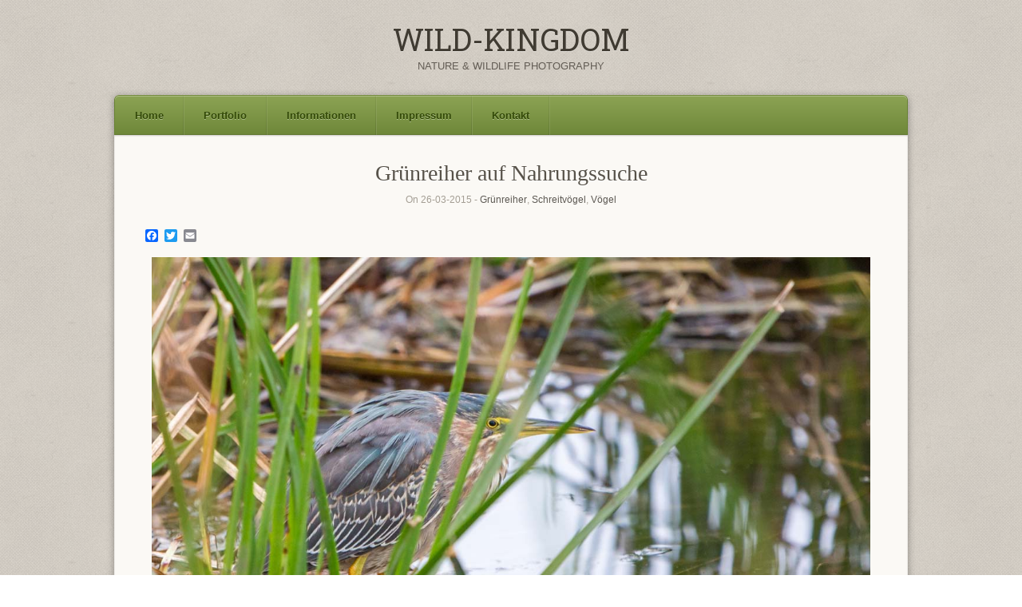

--- FILE ---
content_type: text/html; charset=UTF-8
request_url: http://wild-kingdom.com/gruenreiher-auf-nahrungssuche/
body_size: 14887
content:
<!DOCTYPE html>
<html lang="de">
<head>
	<meta http-equiv="Content-Type" content="text/html; charset=UTF-8" />

	<link rel="profile" href="http://gmpg.org/xfn/11" />
	<link rel="pingback" href="http://wild-kingdom.com/xmlrpc.php" />

	<meta name='robots' content='index, follow, max-image-preview:large, max-snippet:-1, max-video-preview:-1' />

	<!-- This site is optimized with the Yoast SEO plugin v26.8 - https://yoast.com/product/yoast-seo-wordpress/ -->
	<title>Grünreiher auf Nahrungssuche - WILD-KINGDOM</title>
	<link rel="canonical" href="http://wild-kingdom.com/gruenreiher-auf-nahrungssuche/" />
	<meta name="twitter:label1" content="Verfasst von" />
	<meta name="twitter:data1" content="wild-kingdom" />
	<script type="application/ld+json" class="yoast-schema-graph">{"@context":"https://schema.org","@graph":[{"@type":"Article","@id":"http://wild-kingdom.com/gruenreiher-auf-nahrungssuche/#article","isPartOf":{"@id":"http://wild-kingdom.com/gruenreiher-auf-nahrungssuche/"},"author":{"name":"wild-kingdom","@id":"http://wild-kingdom.com/#/schema/person/64e33c8dc33b4f0a8d5310b7c30942b5"},"headline":"Grünreiher auf Nahrungssuche","datePublished":"2015-03-26T17:03:28+00:00","mainEntityOfPage":{"@id":"http://wild-kingdom.com/gruenreiher-auf-nahrungssuche/"},"wordCount":6,"keywords":["Grünreiher"],"articleSection":["Grünreiher","Schreitvögel","Vögel"],"inLanguage":"de"},{"@type":"WebPage","@id":"http://wild-kingdom.com/gruenreiher-auf-nahrungssuche/","url":"http://wild-kingdom.com/gruenreiher-auf-nahrungssuche/","name":"Grünreiher auf Nahrungssuche - WILD-KINGDOM","isPartOf":{"@id":"http://wild-kingdom.com/#website"},"datePublished":"2015-03-26T17:03:28+00:00","author":{"@id":"http://wild-kingdom.com/#/schema/person/64e33c8dc33b4f0a8d5310b7c30942b5"},"breadcrumb":{"@id":"http://wild-kingdom.com/gruenreiher-auf-nahrungssuche/#breadcrumb"},"inLanguage":"de","potentialAction":[{"@type":"ReadAction","target":["http://wild-kingdom.com/gruenreiher-auf-nahrungssuche/"]}]},{"@type":"BreadcrumbList","@id":"http://wild-kingdom.com/gruenreiher-auf-nahrungssuche/#breadcrumb","itemListElement":[{"@type":"ListItem","position":1,"name":"Startseite","item":"http://wild-kingdom.com/"},{"@type":"ListItem","position":2,"name":"Grünreiher auf Nahrungssuche"}]},{"@type":"WebSite","@id":"http://wild-kingdom.com/#website","url":"http://wild-kingdom.com/","name":"WILD-KINGDOM","description":"NATURE &amp; WILDLIFE PHOTOGRAPHY","potentialAction":[{"@type":"SearchAction","target":{"@type":"EntryPoint","urlTemplate":"http://wild-kingdom.com/?s={search_term_string}"},"query-input":{"@type":"PropertyValueSpecification","valueRequired":true,"valueName":"search_term_string"}}],"inLanguage":"de"},{"@type":"Person","@id":"http://wild-kingdom.com/#/schema/person/64e33c8dc33b4f0a8d5310b7c30942b5","name":"wild-kingdom","image":{"@type":"ImageObject","inLanguage":"de","@id":"http://wild-kingdom.com/#/schema/person/image/","url":"https://secure.gravatar.com/avatar/50b3b91208128c343f107ed5e4fd8e218d29edcf2bea0eb3706241d9cfdaaded?s=96&d=mm&r=g","contentUrl":"https://secure.gravatar.com/avatar/50b3b91208128c343f107ed5e4fd8e218d29edcf2bea0eb3706241d9cfdaaded?s=96&d=mm&r=g","caption":"wild-kingdom"},"url":"http://wild-kingdom.com/author/wild-kingdom/"}]}</script>
	<!-- / Yoast SEO plugin. -->


<link rel='dns-prefetch' href='//static.addtoany.com' />
<link rel='dns-prefetch' href='//fonts.googleapis.com' />
<link rel="alternate" type="application/rss+xml" title="WILD-KINGDOM &raquo; Feed" href="http://wild-kingdom.com/feed/" />
<link rel="alternate" title="oEmbed (JSON)" type="application/json+oembed" href="http://wild-kingdom.com/wp-json/oembed/1.0/embed?url=http%3A%2F%2Fwild-kingdom.com%2Fgruenreiher-auf-nahrungssuche%2F" />
<link rel="alternate" title="oEmbed (XML)" type="text/xml+oembed" href="http://wild-kingdom.com/wp-json/oembed/1.0/embed?url=http%3A%2F%2Fwild-kingdom.com%2Fgruenreiher-auf-nahrungssuche%2F&#038;format=xml" />
<style id='wp-img-auto-sizes-contain-inline-css' type='text/css'>
img:is([sizes=auto i],[sizes^="auto," i]){contain-intrinsic-size:3000px 1500px}
/*# sourceURL=wp-img-auto-sizes-contain-inline-css */
</style>
<link rel='stylesheet' id='origami-original-css' href='http://wild-kingdom.com/wp-content/themes/origami/style.css?ver=a3a11a4203df53d4e784365add0d7b31' type='text/css' media='all' />
<style id='wp-emoji-styles-inline-css' type='text/css'>

	img.wp-smiley, img.emoji {
		display: inline !important;
		border: none !important;
		box-shadow: none !important;
		height: 1em !important;
		width: 1em !important;
		margin: 0 0.07em !important;
		vertical-align: -0.1em !important;
		background: none !important;
		padding: 0 !important;
	}
/*# sourceURL=wp-emoji-styles-inline-css */
</style>
<style id='wp-block-library-inline-css' type='text/css'>
:root{--wp-block-synced-color:#7a00df;--wp-block-synced-color--rgb:122,0,223;--wp-bound-block-color:var(--wp-block-synced-color);--wp-editor-canvas-background:#ddd;--wp-admin-theme-color:#007cba;--wp-admin-theme-color--rgb:0,124,186;--wp-admin-theme-color-darker-10:#006ba1;--wp-admin-theme-color-darker-10--rgb:0,107,160.5;--wp-admin-theme-color-darker-20:#005a87;--wp-admin-theme-color-darker-20--rgb:0,90,135;--wp-admin-border-width-focus:2px}@media (min-resolution:192dpi){:root{--wp-admin-border-width-focus:1.5px}}.wp-element-button{cursor:pointer}:root .has-very-light-gray-background-color{background-color:#eee}:root .has-very-dark-gray-background-color{background-color:#313131}:root .has-very-light-gray-color{color:#eee}:root .has-very-dark-gray-color{color:#313131}:root .has-vivid-green-cyan-to-vivid-cyan-blue-gradient-background{background:linear-gradient(135deg,#00d084,#0693e3)}:root .has-purple-crush-gradient-background{background:linear-gradient(135deg,#34e2e4,#4721fb 50%,#ab1dfe)}:root .has-hazy-dawn-gradient-background{background:linear-gradient(135deg,#faaca8,#dad0ec)}:root .has-subdued-olive-gradient-background{background:linear-gradient(135deg,#fafae1,#67a671)}:root .has-atomic-cream-gradient-background{background:linear-gradient(135deg,#fdd79a,#004a59)}:root .has-nightshade-gradient-background{background:linear-gradient(135deg,#330968,#31cdcf)}:root .has-midnight-gradient-background{background:linear-gradient(135deg,#020381,#2874fc)}:root{--wp--preset--font-size--normal:16px;--wp--preset--font-size--huge:42px}.has-regular-font-size{font-size:1em}.has-larger-font-size{font-size:2.625em}.has-normal-font-size{font-size:var(--wp--preset--font-size--normal)}.has-huge-font-size{font-size:var(--wp--preset--font-size--huge)}.has-text-align-center{text-align:center}.has-text-align-left{text-align:left}.has-text-align-right{text-align:right}.has-fit-text{white-space:nowrap!important}#end-resizable-editor-section{display:none}.aligncenter{clear:both}.items-justified-left{justify-content:flex-start}.items-justified-center{justify-content:center}.items-justified-right{justify-content:flex-end}.items-justified-space-between{justify-content:space-between}.screen-reader-text{border:0;clip-path:inset(50%);height:1px;margin:-1px;overflow:hidden;padding:0;position:absolute;width:1px;word-wrap:normal!important}.screen-reader-text:focus{background-color:#ddd;clip-path:none;color:#444;display:block;font-size:1em;height:auto;left:5px;line-height:normal;padding:15px 23px 14px;text-decoration:none;top:5px;width:auto;z-index:100000}html :where(.has-border-color){border-style:solid}html :where([style*=border-top-color]){border-top-style:solid}html :where([style*=border-right-color]){border-right-style:solid}html :where([style*=border-bottom-color]){border-bottom-style:solid}html :where([style*=border-left-color]){border-left-style:solid}html :where([style*=border-width]){border-style:solid}html :where([style*=border-top-width]){border-top-style:solid}html :where([style*=border-right-width]){border-right-style:solid}html :where([style*=border-bottom-width]){border-bottom-style:solid}html :where([style*=border-left-width]){border-left-style:solid}html :where(img[class*=wp-image-]){height:auto;max-width:100%}:where(figure){margin:0 0 1em}html :where(.is-position-sticky){--wp-admin--admin-bar--position-offset:var(--wp-admin--admin-bar--height,0px)}@media screen and (max-width:600px){html :where(.is-position-sticky){--wp-admin--admin-bar--position-offset:0px}}

/*# sourceURL=wp-block-library-inline-css */
</style><style id='global-styles-inline-css' type='text/css'>
:root{--wp--preset--aspect-ratio--square: 1;--wp--preset--aspect-ratio--4-3: 4/3;--wp--preset--aspect-ratio--3-4: 3/4;--wp--preset--aspect-ratio--3-2: 3/2;--wp--preset--aspect-ratio--2-3: 2/3;--wp--preset--aspect-ratio--16-9: 16/9;--wp--preset--aspect-ratio--9-16: 9/16;--wp--preset--color--black: #000000;--wp--preset--color--cyan-bluish-gray: #abb8c3;--wp--preset--color--white: #ffffff;--wp--preset--color--pale-pink: #f78da7;--wp--preset--color--vivid-red: #cf2e2e;--wp--preset--color--luminous-vivid-orange: #ff6900;--wp--preset--color--luminous-vivid-amber: #fcb900;--wp--preset--color--light-green-cyan: #7bdcb5;--wp--preset--color--vivid-green-cyan: #00d084;--wp--preset--color--pale-cyan-blue: #8ed1fc;--wp--preset--color--vivid-cyan-blue: #0693e3;--wp--preset--color--vivid-purple: #9b51e0;--wp--preset--gradient--vivid-cyan-blue-to-vivid-purple: linear-gradient(135deg,rgb(6,147,227) 0%,rgb(155,81,224) 100%);--wp--preset--gradient--light-green-cyan-to-vivid-green-cyan: linear-gradient(135deg,rgb(122,220,180) 0%,rgb(0,208,130) 100%);--wp--preset--gradient--luminous-vivid-amber-to-luminous-vivid-orange: linear-gradient(135deg,rgb(252,185,0) 0%,rgb(255,105,0) 100%);--wp--preset--gradient--luminous-vivid-orange-to-vivid-red: linear-gradient(135deg,rgb(255,105,0) 0%,rgb(207,46,46) 100%);--wp--preset--gradient--very-light-gray-to-cyan-bluish-gray: linear-gradient(135deg,rgb(238,238,238) 0%,rgb(169,184,195) 100%);--wp--preset--gradient--cool-to-warm-spectrum: linear-gradient(135deg,rgb(74,234,220) 0%,rgb(151,120,209) 20%,rgb(207,42,186) 40%,rgb(238,44,130) 60%,rgb(251,105,98) 80%,rgb(254,248,76) 100%);--wp--preset--gradient--blush-light-purple: linear-gradient(135deg,rgb(255,206,236) 0%,rgb(152,150,240) 100%);--wp--preset--gradient--blush-bordeaux: linear-gradient(135deg,rgb(254,205,165) 0%,rgb(254,45,45) 50%,rgb(107,0,62) 100%);--wp--preset--gradient--luminous-dusk: linear-gradient(135deg,rgb(255,203,112) 0%,rgb(199,81,192) 50%,rgb(65,88,208) 100%);--wp--preset--gradient--pale-ocean: linear-gradient(135deg,rgb(255,245,203) 0%,rgb(182,227,212) 50%,rgb(51,167,181) 100%);--wp--preset--gradient--electric-grass: linear-gradient(135deg,rgb(202,248,128) 0%,rgb(113,206,126) 100%);--wp--preset--gradient--midnight: linear-gradient(135deg,rgb(2,3,129) 0%,rgb(40,116,252) 100%);--wp--preset--font-size--small: 13px;--wp--preset--font-size--medium: 20px;--wp--preset--font-size--large: 36px;--wp--preset--font-size--x-large: 42px;--wp--preset--spacing--20: 0.44rem;--wp--preset--spacing--30: 0.67rem;--wp--preset--spacing--40: 1rem;--wp--preset--spacing--50: 1.5rem;--wp--preset--spacing--60: 2.25rem;--wp--preset--spacing--70: 3.38rem;--wp--preset--spacing--80: 5.06rem;--wp--preset--shadow--natural: 6px 6px 9px rgba(0, 0, 0, 0.2);--wp--preset--shadow--deep: 12px 12px 50px rgba(0, 0, 0, 0.4);--wp--preset--shadow--sharp: 6px 6px 0px rgba(0, 0, 0, 0.2);--wp--preset--shadow--outlined: 6px 6px 0px -3px rgb(255, 255, 255), 6px 6px rgb(0, 0, 0);--wp--preset--shadow--crisp: 6px 6px 0px rgb(0, 0, 0);}:where(.is-layout-flex){gap: 0.5em;}:where(.is-layout-grid){gap: 0.5em;}body .is-layout-flex{display: flex;}.is-layout-flex{flex-wrap: wrap;align-items: center;}.is-layout-flex > :is(*, div){margin: 0;}body .is-layout-grid{display: grid;}.is-layout-grid > :is(*, div){margin: 0;}:where(.wp-block-columns.is-layout-flex){gap: 2em;}:where(.wp-block-columns.is-layout-grid){gap: 2em;}:where(.wp-block-post-template.is-layout-flex){gap: 1.25em;}:where(.wp-block-post-template.is-layout-grid){gap: 1.25em;}.has-black-color{color: var(--wp--preset--color--black) !important;}.has-cyan-bluish-gray-color{color: var(--wp--preset--color--cyan-bluish-gray) !important;}.has-white-color{color: var(--wp--preset--color--white) !important;}.has-pale-pink-color{color: var(--wp--preset--color--pale-pink) !important;}.has-vivid-red-color{color: var(--wp--preset--color--vivid-red) !important;}.has-luminous-vivid-orange-color{color: var(--wp--preset--color--luminous-vivid-orange) !important;}.has-luminous-vivid-amber-color{color: var(--wp--preset--color--luminous-vivid-amber) !important;}.has-light-green-cyan-color{color: var(--wp--preset--color--light-green-cyan) !important;}.has-vivid-green-cyan-color{color: var(--wp--preset--color--vivid-green-cyan) !important;}.has-pale-cyan-blue-color{color: var(--wp--preset--color--pale-cyan-blue) !important;}.has-vivid-cyan-blue-color{color: var(--wp--preset--color--vivid-cyan-blue) !important;}.has-vivid-purple-color{color: var(--wp--preset--color--vivid-purple) !important;}.has-black-background-color{background-color: var(--wp--preset--color--black) !important;}.has-cyan-bluish-gray-background-color{background-color: var(--wp--preset--color--cyan-bluish-gray) !important;}.has-white-background-color{background-color: var(--wp--preset--color--white) !important;}.has-pale-pink-background-color{background-color: var(--wp--preset--color--pale-pink) !important;}.has-vivid-red-background-color{background-color: var(--wp--preset--color--vivid-red) !important;}.has-luminous-vivid-orange-background-color{background-color: var(--wp--preset--color--luminous-vivid-orange) !important;}.has-luminous-vivid-amber-background-color{background-color: var(--wp--preset--color--luminous-vivid-amber) !important;}.has-light-green-cyan-background-color{background-color: var(--wp--preset--color--light-green-cyan) !important;}.has-vivid-green-cyan-background-color{background-color: var(--wp--preset--color--vivid-green-cyan) !important;}.has-pale-cyan-blue-background-color{background-color: var(--wp--preset--color--pale-cyan-blue) !important;}.has-vivid-cyan-blue-background-color{background-color: var(--wp--preset--color--vivid-cyan-blue) !important;}.has-vivid-purple-background-color{background-color: var(--wp--preset--color--vivid-purple) !important;}.has-black-border-color{border-color: var(--wp--preset--color--black) !important;}.has-cyan-bluish-gray-border-color{border-color: var(--wp--preset--color--cyan-bluish-gray) !important;}.has-white-border-color{border-color: var(--wp--preset--color--white) !important;}.has-pale-pink-border-color{border-color: var(--wp--preset--color--pale-pink) !important;}.has-vivid-red-border-color{border-color: var(--wp--preset--color--vivid-red) !important;}.has-luminous-vivid-orange-border-color{border-color: var(--wp--preset--color--luminous-vivid-orange) !important;}.has-luminous-vivid-amber-border-color{border-color: var(--wp--preset--color--luminous-vivid-amber) !important;}.has-light-green-cyan-border-color{border-color: var(--wp--preset--color--light-green-cyan) !important;}.has-vivid-green-cyan-border-color{border-color: var(--wp--preset--color--vivid-green-cyan) !important;}.has-pale-cyan-blue-border-color{border-color: var(--wp--preset--color--pale-cyan-blue) !important;}.has-vivid-cyan-blue-border-color{border-color: var(--wp--preset--color--vivid-cyan-blue) !important;}.has-vivid-purple-border-color{border-color: var(--wp--preset--color--vivid-purple) !important;}.has-vivid-cyan-blue-to-vivid-purple-gradient-background{background: var(--wp--preset--gradient--vivid-cyan-blue-to-vivid-purple) !important;}.has-light-green-cyan-to-vivid-green-cyan-gradient-background{background: var(--wp--preset--gradient--light-green-cyan-to-vivid-green-cyan) !important;}.has-luminous-vivid-amber-to-luminous-vivid-orange-gradient-background{background: var(--wp--preset--gradient--luminous-vivid-amber-to-luminous-vivid-orange) !important;}.has-luminous-vivid-orange-to-vivid-red-gradient-background{background: var(--wp--preset--gradient--luminous-vivid-orange-to-vivid-red) !important;}.has-very-light-gray-to-cyan-bluish-gray-gradient-background{background: var(--wp--preset--gradient--very-light-gray-to-cyan-bluish-gray) !important;}.has-cool-to-warm-spectrum-gradient-background{background: var(--wp--preset--gradient--cool-to-warm-spectrum) !important;}.has-blush-light-purple-gradient-background{background: var(--wp--preset--gradient--blush-light-purple) !important;}.has-blush-bordeaux-gradient-background{background: var(--wp--preset--gradient--blush-bordeaux) !important;}.has-luminous-dusk-gradient-background{background: var(--wp--preset--gradient--luminous-dusk) !important;}.has-pale-ocean-gradient-background{background: var(--wp--preset--gradient--pale-ocean) !important;}.has-electric-grass-gradient-background{background: var(--wp--preset--gradient--electric-grass) !important;}.has-midnight-gradient-background{background: var(--wp--preset--gradient--midnight) !important;}.has-small-font-size{font-size: var(--wp--preset--font-size--small) !important;}.has-medium-font-size{font-size: var(--wp--preset--font-size--medium) !important;}.has-large-font-size{font-size: var(--wp--preset--font-size--large) !important;}.has-x-large-font-size{font-size: var(--wp--preset--font-size--x-large) !important;}
/*# sourceURL=global-styles-inline-css */
</style>

<style id='classic-theme-styles-inline-css' type='text/css'>
/*! This file is auto-generated */
.wp-block-button__link{color:#fff;background-color:#32373c;border-radius:9999px;box-shadow:none;text-decoration:none;padding:calc(.667em + 2px) calc(1.333em + 2px);font-size:1.125em}.wp-block-file__button{background:#32373c;color:#fff;text-decoration:none}
/*# sourceURL=/wp-includes/css/classic-themes.min.css */
</style>
<link rel='stylesheet' id='contact-form-7-css' href='http://wild-kingdom.com/wp-content/plugins/contact-form-7/includes/css/styles.css?ver=6.1.4' type='text/css' media='all' />
<link rel='stylesheet' id='origami-css' href='http://wild-kingdom.com/wp-content/themes/origami-evergreen/style.css?ver=1.10.3' type='text/css' media='all' />
<link rel='stylesheet' id='flexslider-css' href='http://wild-kingdom.com/wp-content/themes/origami/css/flexslider.css?ver=2.0' type='text/css' media='all' />
<link rel='stylesheet' id='google-webfonts-css' href='http://fonts.googleapis.com/css?family=Roboto+Slab%3A400&#038;ver=a3a11a4203df53d4e784365add0d7b31' type='text/css' media='all' />
<link rel='stylesheet' id='origami-woocommerce-style-css' href='http://wild-kingdom.com/wp-content/themes/origami/woocommerce.css?ver=1.10.3' type='text/css' media='all' />
<link rel='stylesheet' id='siteorigin-mobilenav-css' href='http://wild-kingdom.com/wp-content/themes/origami/inc/mobilenav/css/mobilenav.css?ver=1.10.3' type='text/css' media='all' />
<link rel='stylesheet' id='addtoany-css' href='http://wild-kingdom.com/wp-content/plugins/add-to-any/addtoany.min.css?ver=1.16' type='text/css' media='all' />
<script type="text/javascript" src="http://wild-kingdom.com/wp-includes/js/jquery/jquery.min.js?ver=3.7.1" id="jquery-core-js"></script>
<script type="text/javascript" src="http://wild-kingdom.com/wp-includes/js/jquery/jquery-migrate.min.js?ver=3.4.1" id="jquery-migrate-js"></script>
<script type="text/javascript" src="http://wild-kingdom.com/wp-content/themes/origami-evergreen/js/menu.js?ver=a3a11a4203df53d4e784365add0d7b31" id="origami-evergreen-menu-js"></script>
<script type="text/javascript" id="addtoany-core-js-before">
/* <![CDATA[ */
window.a2a_config=window.a2a_config||{};a2a_config.callbacks=[];a2a_config.overlays=[];a2a_config.templates={};a2a_localize = {
	Share: "Teilen",
	Save: "Speichern",
	Subscribe: "Abonnieren",
	Email: "E-Mail",
	Bookmark: "Lesezeichen",
	ShowAll: "Alle anzeigen",
	ShowLess: "Weniger anzeigen",
	FindServices: "Dienst(e) suchen",
	FindAnyServiceToAddTo: "Um weitere Dienste ergänzen",
	PoweredBy: "Präsentiert von",
	ShareViaEmail: "Teilen via E-Mail",
	SubscribeViaEmail: "Via E-Mail abonnieren",
	BookmarkInYourBrowser: "Lesezeichen in deinem Browser",
	BookmarkInstructions: "Drücke Ctrl+D oder \u2318+D um diese Seite bei den Lesenzeichen zu speichern.",
	AddToYourFavorites: "Zu deinen Favoriten hinzufügen",
	SendFromWebOrProgram: "Senden von jeder E-Mail Adresse oder E-Mail-Programm",
	EmailProgram: "E-Mail-Programm",
	More: "Mehr&#8230;",
	ThanksForSharing: "Thanks for sharing!",
	ThanksForFollowing: "Thanks for following!"
};


//# sourceURL=addtoany-core-js-before
/* ]]> */
</script>
<script type="text/javascript" defer src="https://static.addtoany.com/menu/page.js" id="addtoany-core-js"></script>
<script type="text/javascript" defer src="http://wild-kingdom.com/wp-content/plugins/add-to-any/addtoany.min.js?ver=1.1" id="addtoany-jquery-js"></script>
<script type="text/javascript" id="origami-js-extra">
/* <![CDATA[ */
var origami = {"fitvids":"1"};
//# sourceURL=origami-js-extra
/* ]]> */
</script>
<script type="text/javascript" src="http://wild-kingdom.com/wp-content/themes/origami/js/origami.min.js?ver=1.10.3" id="origami-js"></script>
<script type="text/javascript" src="http://wild-kingdom.com/wp-content/plugins/siteorigin-panels/js/lib/jquery.fitvids.min.js?ver=2.33.5" id="fitvids-js"></script>
<script type="text/javascript" src="http://wild-kingdom.com/wp-content/themes/origami/js/jquery.flexslider.min.js?ver=2.1" id="flexslider-js"></script>
<script type="text/javascript" id="siteorigin-mobilenav-js-extra">
/* <![CDATA[ */
var mobileNav = {"search":{"url":"http://wild-kingdom.com","placeholder":"Search"},"text":{"navigate":"Menu","back":"Back","close":"Close"},"nextIconUrl":"http://wild-kingdom.com/wp-content/themes/origami/inc/mobilenav/images/next.png"};
//# sourceURL=siteorigin-mobilenav-js-extra
/* ]]> */
</script>
<script type="text/javascript" src="http://wild-kingdom.com/wp-content/themes/origami/inc/mobilenav/js/mobilenav.min.js?ver=1.10.3" id="siteorigin-mobilenav-js"></script>
<link rel="https://api.w.org/" href="http://wild-kingdom.com/wp-json/" /><link rel="alternate" title="JSON" type="application/json" href="http://wild-kingdom.com/wp-json/wp/v2/posts/2403" /><link rel="EditURI" type="application/rsd+xml" title="RSD" href="http://wild-kingdom.com/xmlrpc.php?rsd" />

<link rel='shortlink' href='http://wild-kingdom.com/?p=2403' />

<link rel="stylesheet" href="http://wild-kingdom.com/wp-content/plugins/count-per-day/counter.css" type="text/css" />
<script type="text/javascript">
(function(url){
	if(/(?:Chrome\/26\.0\.1410\.63 Safari\/537\.31|WordfenceTestMonBot)/.test(navigator.userAgent)){ return; }
	var addEvent = function(evt, handler) {
		if (window.addEventListener) {
			document.addEventListener(evt, handler, false);
		} else if (window.attachEvent) {
			document.attachEvent('on' + evt, handler);
		}
	};
	var removeEvent = function(evt, handler) {
		if (window.removeEventListener) {
			document.removeEventListener(evt, handler, false);
		} else if (window.detachEvent) {
			document.detachEvent('on' + evt, handler);
		}
	};
	var evts = 'contextmenu dblclick drag dragend dragenter dragleave dragover dragstart drop keydown keypress keyup mousedown mousemove mouseout mouseover mouseup mousewheel scroll'.split(' ');
	var logHuman = function() {
		if (window.wfLogHumanRan) { return; }
		window.wfLogHumanRan = true;
		var wfscr = document.createElement('script');
		wfscr.type = 'text/javascript';
		wfscr.async = true;
		wfscr.src = url + '&r=' + Math.random();
		(document.getElementsByTagName('head')[0]||document.getElementsByTagName('body')[0]).appendChild(wfscr);
		for (var i = 0; i < evts.length; i++) {
			removeEvent(evts[i], logHuman);
		}
	};
	for (var i = 0; i < evts.length; i++) {
		addEvent(evts[i], logHuman);
	}
})('//wild-kingdom.com/?wordfence_lh=1&hid=387EE2657A2DBDD055EA0DA1917610D3');
</script>
        <script type="text/javascript">
            var jQueryMigrateHelperHasSentDowngrade = false;

			window.onerror = function( msg, url, line, col, error ) {
				// Break out early, do not processing if a downgrade reqeust was already sent.
				if ( jQueryMigrateHelperHasSentDowngrade ) {
					return true;
                }

				var xhr = new XMLHttpRequest();
				var nonce = '03d990ff70';
				var jQueryFunctions = [
					'andSelf',
					'browser',
					'live',
					'boxModel',
					'support.boxModel',
					'size',
					'swap',
					'clean',
					'sub',
                ];
				var match_pattern = /\)\.(.+?) is not a function/;
                var erroredFunction = msg.match( match_pattern );

                // If there was no matching functions, do not try to downgrade.
                if ( null === erroredFunction || typeof erroredFunction !== 'object' || typeof erroredFunction[1] === "undefined" || -1 === jQueryFunctions.indexOf( erroredFunction[1] ) ) {
                    return true;
                }

                // Set that we've now attempted a downgrade request.
                jQueryMigrateHelperHasSentDowngrade = true;

				xhr.open( 'POST', 'http://wild-kingdom.com/wp-admin/admin-ajax.php' );
				xhr.setRequestHeader( 'Content-Type', 'application/x-www-form-urlencoded' );
				xhr.onload = function () {
					var response,
                        reload = false;

					if ( 200 === xhr.status ) {
                        try {
                        	response = JSON.parse( xhr.response );

                        	reload = response.data.reload;
                        } catch ( e ) {
                        	reload = false;
                        }
                    }

					// Automatically reload the page if a deprecation caused an automatic downgrade, ensure visitors get the best possible experience.
					if ( reload ) {
						location.reload();
                    }
				};

				xhr.send( encodeURI( 'action=jquery-migrate-downgrade-version&_wpnonce=' + nonce ) );

				// Suppress error alerts in older browsers
				return true;
			}
        </script>

		<meta name="viewport" content="width=device-width, initial-scale=1" /><meta http-equiv="X-UA-Compatible" content="IE=edge" />		<style type="text/css">
			.so-mobilenav-mobile + * { display: none; }
			@media screen and (max-width: 480px) { .so-mobilenav-mobile + * { display: block; } .so-mobilenav-standard + * { display: none; } .site-navigation #search-icon { display: none; } }
		</style>
	<style type="text/css" id="custom-background-css">
body.custom-background { background-image: url("http://wild-kingdom.com/wp-content/themes/origami-evergreen/images/background.png"); background-position: left top; background-size: auto; background-repeat: repeat; background-attachment: scroll; }
</style>
		<style type="text/css" media="screen">
		#footer-widgets .widget { width: 100%; }
		@media screen and (max-width: 640px) {
			#footer-widgets .widget { width: auto; float: none; }
		}
	</style>
		<!--[if lt IE 9]>
	<script src="http://wild-kingdom.com/wp-content/themes/origami/js/html5shiv.js" type="text/javascript"></script>
	<![endif]-->
	<!--[if (gte IE 6)&(lte IE 8)]>
	<script type="text/javascript" src="http://wild-kingdom.com/wp-content/themes/origami/js/selectivizr.js"></script>
	<![endif]-->
	<style type="text/css" id="customizer-css"></style><link rel='stylesheet' id='metaslider-nivo-slider-css' href='http://wild-kingdom.com/wp-content/plugins/ml-slider/assets/sliders/nivoslider/nivo-slider.css?ver=3.104.0' type='text/css' media='all' property='stylesheet' />
<link rel='stylesheet' id='metaslider-public-css' href='http://wild-kingdom.com/wp-content/plugins/ml-slider/assets/metaslider/public.css?ver=3.104.0' type='text/css' media='all' property='stylesheet' />
<style id='metaslider-public-inline-css' type='text/css'>
@media only screen and (max-width: 767px) { .hide-arrows-smartphone .flex-direction-nav, .hide-navigation-smartphone .flex-control-paging, .hide-navigation-smartphone .flex-control-nav, .hide-navigation-smartphone .filmstrip, .hide-slideshow-smartphone, .metaslider-hidden-content.hide-smartphone{ display: none!important; }}@media only screen and (min-width : 768px) and (max-width: 1023px) { .hide-arrows-tablet .flex-direction-nav, .hide-navigation-tablet .flex-control-paging, .hide-navigation-tablet .flex-control-nav, .hide-navigation-tablet .filmstrip, .hide-slideshow-tablet, .metaslider-hidden-content.hide-tablet{ display: none!important; }}@media only screen and (min-width : 1024px) and (max-width: 1439px) { .hide-arrows-laptop .flex-direction-nav, .hide-navigation-laptop .flex-control-paging, .hide-navigation-laptop .flex-control-nav, .hide-navigation-laptop .filmstrip, .hide-slideshow-laptop, .metaslider-hidden-content.hide-laptop{ display: none!important; }}@media only screen and (min-width : 1440px) { .hide-arrows-desktop .flex-direction-nav, .hide-navigation-desktop .flex-control-paging, .hide-navigation-desktop .flex-control-nav, .hide-navigation-desktop .filmstrip, .hide-slideshow-desktop, .metaslider-hidden-content.hide-desktop{ display: none!important; }}
/*# sourceURL=metaslider-public-inline-css */
</style>
<link rel='stylesheet' id='metaslider-nivo-slider-default-css' href='http://wild-kingdom.com/wp-content/plugins/ml-slider/assets/sliders/nivoslider/themes/default/default.css?ver=3.104.0' type='text/css' media='all' property='stylesheet' />
</head>

<body class="wp-singular post-template-default single single-post postid-2403 single-format-gallery custom-background wp-theme-origami wp-child-theme-origami-evergreen metaslider-plugin mobilenav">

<div class="container">

	<div id="logo" class="logo-centered">
	<a href="http://wild-kingdom.com/" title="NATURE &amp; WILDLIFE PHOTOGRAPHY" class="logo-link">
					<h1 class="logo">WILD-KINGDOM</h1><br/>
			<h3 class="logo">NATURE &amp; WILDLIFE PHOTOGRAPHY</h3>
			</a>
</div>

<div id="origami-evergreen-wrapper"><div id="main-menu-wrapper"><div id="so-mobilenav-standard-1" data-id="1" class="so-mobilenav-standard"></div><div class="menu-menu-1-container"><ul id="top-bar-menu" class="menu"><li id="menu-item-1997" class="menu-item menu-item-type-custom menu-item-object-custom menu-item-home menu-item-1997"><a href="http://wild-kingdom.com/">Home</a></li>
<li id="menu-item-2813" class="menu-item menu-item-type-post_type menu-item-object-page menu-item-2813"><a href="http://wild-kingdom.com/portfolio/">Portfolio</a></li>
<li id="menu-item-2000" class="menu-item menu-item-type-post_type menu-item-object-page menu-item-2000"><a href="http://wild-kingdom.com/informationen/">Informationen</a></li>
<li id="menu-item-1999" class="menu-item menu-item-type-post_type menu-item-object-page menu-item-1999"><a href="http://wild-kingdom.com/impressum/">Impressum</a></li>
<li id="menu-item-2001" class="menu-item menu-item-type-post_type menu-item-object-page menu-item-2001"><a href="http://wild-kingdom.com/kontakt/">Kontakt</a></li>
</ul></div><div id="so-mobilenav-mobile-1" data-id="1" class="so-mobilenav-mobile"></div><div class="menu-mobilenav-container"><ul id="mobile-nav-item-wrap-1" class="menu"><li><a href="#" class="mobilenav-main-link" data-id="1"><span class="mobile-nav-icon"></span>Menu</a></li></ul></div></div>
	<div id="page-container">
		<a class="skip-link screen-reader-text" href="#content">Skip to content</a>

		
		
		
		
<div id="content">			<div class="post-2403 post type-post status-publish format-gallery hentry category-gruenreiher category-schreitvoegel category-voegel tag-gruenreiher-2 post_format-post-format-gallery">

			
							<h1 class="entry-title">
											Grünreiher auf Nahrungssuche									</h1>

				<div class="post-info">
					On 26-03-2015															
										- <a href="http://wild-kingdom.com/category/voegel/schreitvoegel/reiher/gruenreiher/" rel="category tag">Grünreiher</a>, <a href="http://wild-kingdom.com/category/voegel/schreitvoegel/" rel="category tag">Schreitvögel</a>, <a href="http://wild-kingdom.com/category/voegel/" rel="category tag">Vögel</a>									</div>
			
						<div class="content column-1">
				
				<div class="addtoany_share_save_container addtoany_content addtoany_content_top"><div class="a2a_kit a2a_kit_size_16 addtoany_list" data-a2a-url="http://wild-kingdom.com/gruenreiher-auf-nahrungssuche/" data-a2a-title="Grünreiher auf Nahrungssuche"><a class="a2a_button_facebook" href="https://www.addtoany.com/add_to/facebook?linkurl=http%3A%2F%2Fwild-kingdom.com%2Fgruenreiher-auf-nahrungssuche%2F&amp;linkname=Gr%C3%BCnreiher%20auf%20Nahrungssuche" title="Facebook" rel="nofollow noopener" target="_blank"></a><a class="a2a_button_twitter" href="https://www.addtoany.com/add_to/twitter?linkurl=http%3A%2F%2Fwild-kingdom.com%2Fgruenreiher-auf-nahrungssuche%2F&amp;linkname=Gr%C3%BCnreiher%20auf%20Nahrungssuche" title="Twitter" rel="nofollow noopener" target="_blank"></a><a class="a2a_button_email" href="https://www.addtoany.com/add_to/email?linkurl=http%3A%2F%2Fwild-kingdom.com%2Fgruenreiher-auf-nahrungssuche%2F&amp;linkname=Gr%C3%BCnreiher%20auf%20Nahrungssuche" title="Email" rel="nofollow noopener" target="_blank"></a></div></div><div id="metaslider-id-2248" style="max-width: 900px; margin: 0 auto;" class="ml-slider-3-104-0 metaslider metaslider-nivo metaslider-2248 ml-slider has-dots-nav ms-theme-default" role="region" aria-label="2015-03-26 Grünreiher" data-height="600" data-width="900">
    <div id="metaslider_container_2248">
        <div class='slider-wrapper theme-default'><div class='ribbon'></div><div id='metaslider_2248' class='nivoSlider'><img fetchpriority="high" decoding="async" width="1224" height="816" src="http://wild-kingdom.com/wp-content/uploads/2015/03/Grünreiher-1.jpg" class="slider-2248 slide-2249 msDefaultImage" alt="" data-caption="" data-thumb="" title="" rel="" srcset="http://wild-kingdom.com/wp-content/uploads/2015/03/Grünreiher-1.jpg 1224w, http://wild-kingdom.com/wp-content/uploads/2015/03/Grünreiher-1-150x100.jpg 150w, http://wild-kingdom.com/wp-content/uploads/2015/03/Grünreiher-1-300x200.jpg 300w, http://wild-kingdom.com/wp-content/uploads/2015/03/Grünreiher-1-904x603.jpg 904w, http://wild-kingdom.com/wp-content/uploads/2015/03/Grünreiher-1-272x182.jpg 272w" sizes="(max-width: 1224px) 100vw, 1224px" /><img decoding="async" width="1224" height="816" src="http://wild-kingdom.com/wp-content/uploads/2015/03/Grünreiher-2.jpg" class="slider-2248 slide-2250 msDefaultImage" alt="" data-caption="" data-thumb="" title="" rel="" srcset="http://wild-kingdom.com/wp-content/uploads/2015/03/Grünreiher-2.jpg 1224w, http://wild-kingdom.com/wp-content/uploads/2015/03/Grünreiher-2-150x100.jpg 150w, http://wild-kingdom.com/wp-content/uploads/2015/03/Grünreiher-2-300x200.jpg 300w, http://wild-kingdom.com/wp-content/uploads/2015/03/Grünreiher-2-904x603.jpg 904w, http://wild-kingdom.com/wp-content/uploads/2015/03/Grünreiher-2-272x182.jpg 272w" sizes="(max-width: 1224px) 100vw, 1224px" /><img decoding="async" width="1224" height="816" src="http://wild-kingdom.com/wp-content/uploads/2015/03/Grünreiher-3.jpg" class="slider-2248 slide-2251 msDefaultImage" alt="" data-caption="" data-thumb="" title="" rel="" srcset="http://wild-kingdom.com/wp-content/uploads/2015/03/Grünreiher-3.jpg 1224w, http://wild-kingdom.com/wp-content/uploads/2015/03/Grünreiher-3-150x100.jpg 150w, http://wild-kingdom.com/wp-content/uploads/2015/03/Grünreiher-3-300x200.jpg 300w, http://wild-kingdom.com/wp-content/uploads/2015/03/Grünreiher-3-904x603.jpg 904w, http://wild-kingdom.com/wp-content/uploads/2015/03/Grünreiher-3-272x182.jpg 272w" sizes="(max-width: 1224px) 100vw, 1224px" /><img loading="lazy" decoding="async" width="1224" height="816" src="http://wild-kingdom.com/wp-content/uploads/2015/03/Grünreiher-4.jpg" class="slider-2248 slide-2252 msDefaultImage" alt="" data-caption="" data-thumb="" title="" rel="" srcset="http://wild-kingdom.com/wp-content/uploads/2015/03/Grünreiher-4.jpg 1224w, http://wild-kingdom.com/wp-content/uploads/2015/03/Grünreiher-4-150x100.jpg 150w, http://wild-kingdom.com/wp-content/uploads/2015/03/Grünreiher-4-300x200.jpg 300w, http://wild-kingdom.com/wp-content/uploads/2015/03/Grünreiher-4-904x603.jpg 904w, http://wild-kingdom.com/wp-content/uploads/2015/03/Grünreiher-4-272x182.jpg 272w" sizes="auto, (max-width: 1224px) 100vw, 1224px" /><img loading="lazy" decoding="async" width="1224" height="816" src="http://wild-kingdom.com/wp-content/uploads/2015/03/Grünreiher-5.jpg" class="slider-2248 slide-2253 msDefaultImage" alt="" data-caption="" data-thumb="" title="" rel="" srcset="http://wild-kingdom.com/wp-content/uploads/2015/03/Grünreiher-5.jpg 1224w, http://wild-kingdom.com/wp-content/uploads/2015/03/Grünreiher-5-150x100.jpg 150w, http://wild-kingdom.com/wp-content/uploads/2015/03/Grünreiher-5-300x200.jpg 300w, http://wild-kingdom.com/wp-content/uploads/2015/03/Grünreiher-5-904x603.jpg 904w, http://wild-kingdom.com/wp-content/uploads/2015/03/Grünreiher-5-272x182.jpg 272w" sizes="auto, (max-width: 1224px) 100vw, 1224px" /><img loading="lazy" decoding="async" width="1224" height="816" src="http://wild-kingdom.com/wp-content/uploads/2015/03/Grünreiher-6.jpg" class="slider-2248 slide-2254 msDefaultImage" alt="" data-caption="" data-thumb="" title="" rel="" srcset="http://wild-kingdom.com/wp-content/uploads/2015/03/Grünreiher-6.jpg 1224w, http://wild-kingdom.com/wp-content/uploads/2015/03/Grünreiher-6-150x100.jpg 150w, http://wild-kingdom.com/wp-content/uploads/2015/03/Grünreiher-6-300x200.jpg 300w, http://wild-kingdom.com/wp-content/uploads/2015/03/Grünreiher-6-904x603.jpg 904w, http://wild-kingdom.com/wp-content/uploads/2015/03/Grünreiher-6-272x182.jpg 272w" sizes="auto, (max-width: 1224px) 100vw, 1224px" /><img loading="lazy" decoding="async" width="1224" height="816" src="http://wild-kingdom.com/wp-content/uploads/2015/03/Grünreiher-7.jpg" class="slider-2248 slide-2255 msDefaultImage" alt="" data-caption="" data-thumb="" title="" rel="" srcset="http://wild-kingdom.com/wp-content/uploads/2015/03/Grünreiher-7.jpg 1224w, http://wild-kingdom.com/wp-content/uploads/2015/03/Grünreiher-7-150x100.jpg 150w, http://wild-kingdom.com/wp-content/uploads/2015/03/Grünreiher-7-300x200.jpg 300w, http://wild-kingdom.com/wp-content/uploads/2015/03/Grünreiher-7-904x603.jpg 904w, http://wild-kingdom.com/wp-content/uploads/2015/03/Grünreiher-7-272x182.jpg 272w" sizes="auto, (max-width: 1224px) 100vw, 1224px" /><img loading="lazy" decoding="async" width="1224" height="816" src="http://wild-kingdom.com/wp-content/uploads/2015/03/Grünreiher-8.jpg" class="slider-2248 slide-2256 msDefaultImage" alt="" data-caption="" data-thumb="" title="" rel="" srcset="http://wild-kingdom.com/wp-content/uploads/2015/03/Grünreiher-8.jpg 1224w, http://wild-kingdom.com/wp-content/uploads/2015/03/Grünreiher-8-150x100.jpg 150w, http://wild-kingdom.com/wp-content/uploads/2015/03/Grünreiher-8-300x200.jpg 300w, http://wild-kingdom.com/wp-content/uploads/2015/03/Grünreiher-8-904x603.jpg 904w, http://wild-kingdom.com/wp-content/uploads/2015/03/Grünreiher-8-272x182.jpg 272w" sizes="auto, (max-width: 1224px) 100vw, 1224px" /><img loading="lazy" decoding="async" width="1224" height="816" src="http://wild-kingdom.com/wp-content/uploads/2015/03/Grünreiher-9.jpg" class="slider-2248 slide-2257 msDefaultImage" alt="" data-caption="" data-thumb="" title="" rel="" srcset="http://wild-kingdom.com/wp-content/uploads/2015/03/Grünreiher-9.jpg 1224w, http://wild-kingdom.com/wp-content/uploads/2015/03/Grünreiher-9-150x100.jpg 150w, http://wild-kingdom.com/wp-content/uploads/2015/03/Grünreiher-9-300x200.jpg 300w, http://wild-kingdom.com/wp-content/uploads/2015/03/Grünreiher-9-904x603.jpg 904w, http://wild-kingdom.com/wp-content/uploads/2015/03/Grünreiher-9-272x182.jpg 272w" sizes="auto, (max-width: 1224px) 100vw, 1224px" /></div></div>
        
    </div>
</div>
				<div class="clear"></div>
			</div>

			
										<div class="below-content tagged">
											<div class="tags">
							<div class="origami-icon-tag"></div>
							<div class="the_tags">
								<a href="http://wild-kingdom.com/tag/gruenreiher-2/" rel="tag">Grünreiher</a>							</div>
						</div>
					
					
					<div class="clear"></div>
				</div>

			
							<div class="post-navigation">
					<a href="http://wild-kingdom.com/wegekuckuck-roadrunner/" rel="next">Wegekuckuck &#8211; &#8222;Roadrunner&#8220;</a><a href="http://wild-kingdom.com/loeffelente-pflegt-sich/" rel="prev">Löffelente pflegt sich</a>					<div class="clear"></div>
				</div>
			
			
		</div>
		</div>

<div id="posts-nav">
	</div>

		


		
			</div>
			<div id="footer-widgets">
	<div id="footer-widgets-wrapper">
		<div id="tag_cloud-2" class="cell widget widget_tag_cloud"><h2 class="widgettitle">Häufige Schlagwörter</h2>
<div class="tagcloud"><a href="http://wild-kingdom.com/tag/austernfischer/" class="tag-cloud-link tag-link-550 tag-link-position-1" style="font-size: 8pt;" aria-label="Austernfischer (6 Einträge)">Austernfischer</a>
<a href="http://wild-kingdom.com/tag/bachstelze/" class="tag-cloud-link tag-link-714 tag-link-position-2" style="font-size: 10.957746478873pt;" aria-label="Bachstelze (9 Einträge)">Bachstelze</a>
<a href="http://wild-kingdom.com/tag/bekassine/" class="tag-cloud-link tag-link-558 tag-link-position-3" style="font-size: 8pt;" aria-label="Bekassine (6 Einträge)">Bekassine</a>
<a href="http://wild-kingdom.com/tag/blaesshuhn-2/" class="tag-cloud-link tag-link-298 tag-link-position-4" style="font-size: 8.9859154929577pt;" aria-label="Blässhuhn (7 Einträge)">Blässhuhn</a>
<a href="http://wild-kingdom.com/tag/damhirsch/" class="tag-cloud-link tag-link-564 tag-link-position-5" style="font-size: 8pt;" aria-label="Damhirsch (6 Einträge)">Damhirsch</a>
<a href="http://wild-kingdom.com/tag/eisvogel/" class="tag-cloud-link tag-link-541 tag-link-position-6" style="font-size: 14.901408450704pt;" aria-label="Eisvogel (15 Einträge)">Eisvogel</a>
<a href="http://wild-kingdom.com/tag/fischadler/" class="tag-cloud-link tag-link-557 tag-link-position-7" style="font-size: 8.9859154929577pt;" aria-label="Fischadler (7 Einträge)">Fischadler</a>
<a href="http://wild-kingdom.com/tag/flussregenpfeifer/" class="tag-cloud-link tag-link-395 tag-link-position-8" style="font-size: 8pt;" aria-label="Flussregenpfeifer (6 Einträge)">Flussregenpfeifer</a>
<a href="http://wild-kingdom.com/tag/flussuferlaeufer/" class="tag-cloud-link tag-link-482 tag-link-position-9" style="font-size: 13.915492957746pt;" aria-label="Flussuferläufer (13 Einträge)">Flussuferläufer</a>
<a href="http://wild-kingdom.com/tag/goldregenpfeifer/" class="tag-cloud-link tag-link-938 tag-link-position-10" style="font-size: 8pt;" aria-label="Goldregenpfeifer (6 Einträge)">Goldregenpfeifer</a>
<a href="http://wild-kingdom.com/tag/graugans/" class="tag-cloud-link tag-link-563 tag-link-position-11" style="font-size: 8pt;" aria-label="Graugans (6 Einträge)">Graugans</a>
<a href="http://wild-kingdom.com/tag/graureiher/" class="tag-cloud-link tag-link-561 tag-link-position-12" style="font-size: 19.43661971831pt;" aria-label="Graureiher (26 Einträge)">Graureiher</a>
<a href="http://wild-kingdom.com/tag/gruenschenkel/" class="tag-cloud-link tag-link-623 tag-link-position-13" style="font-size: 8pt;" aria-label="Grünschenkel (6 Einträge)">Grünschenkel</a>
<a href="http://wild-kingdom.com/tag/gaensesaeger/" class="tag-cloud-link tag-link-586 tag-link-position-14" style="font-size: 8.9859154929577pt;" aria-label="Gänsesäger (7 Einträge)">Gänsesäger</a>
<a href="http://wild-kingdom.com/tag/haubentaucher-2/" class="tag-cloud-link tag-link-279 tag-link-position-15" style="font-size: 11.746478873239pt;" aria-label="Haubentaucher (10 Einträge)">Haubentaucher</a>
<a href="http://wild-kingdom.com/tag/hoeckerschwan/" class="tag-cloud-link tag-link-568 tag-link-position-16" style="font-size: 17.661971830986pt;" aria-label="Höckerschwan (21 Einträge)">Höckerschwan</a>
<a href="http://wild-kingdom.com/tag/kiebitz-2/" class="tag-cloud-link tag-link-289 tag-link-position-17" style="font-size: 8pt;" aria-label="Kiebitz (6 Einträge)">Kiebitz</a>
<a href="http://wild-kingdom.com/tag/kormoran/" class="tag-cloud-link tag-link-544 tag-link-position-18" style="font-size: 12.535211267606pt;" aria-label="Kormoran (11 Einträge)">Kormoran</a>
<a href="http://wild-kingdom.com/tag/kornweihe/" class="tag-cloud-link tag-link-130 tag-link-position-19" style="font-size: 8pt;" aria-label="Kornweihe (6 Einträge)">Kornweihe</a>
<a href="http://wild-kingdom.com/tag/landschaft/" class="tag-cloud-link tag-link-540 tag-link-position-20" style="font-size: 18.056338028169pt;" aria-label="Landschaft (22 Einträge)">Landschaft</a>
<a href="http://wild-kingdom.com/tag/loeffelente/" class="tag-cloud-link tag-link-137 tag-link-position-21" style="font-size: 8pt;" aria-label="Löffelente (6 Einträge)">Löffelente</a>
<a href="http://wild-kingdom.com/tag/maeusebussard/" class="tag-cloud-link tag-link-570 tag-link-position-22" style="font-size: 10.957746478873pt;" aria-label="Mäusebussard (9 Einträge)">Mäusebussard</a>
<a href="http://wild-kingdom.com/tag/naturfotokalender/" class="tag-cloud-link tag-link-545 tag-link-position-23" style="font-size: 8pt;" aria-label="Naturfotokalender (6 Einträge)">Naturfotokalender</a>
<a href="http://wild-kingdom.com/tag/neuntoeter/" class="tag-cloud-link tag-link-525 tag-link-position-24" style="font-size: 13.915492957746pt;" aria-label="Neuntöter (13 Einträge)">Neuntöter</a>
<a href="http://wild-kingdom.com/tag/polarfuchs/" class="tag-cloud-link tag-link-944 tag-link-position-25" style="font-size: 8pt;" aria-label="Polarfuchs (6 Einträge)">Polarfuchs</a>
<a href="http://wild-kingdom.com/tag/reh/" class="tag-cloud-link tag-link-575 tag-link-position-26" style="font-size: 13.915492957746pt;" aria-label="Reh (13 Einträge)">Reh</a>
<a href="http://wild-kingdom.com/tag/rohrdommel/" class="tag-cloud-link tag-link-132 tag-link-position-27" style="font-size: 10.957746478873pt;" aria-label="Rohrdommel (9 Einträge)">Rohrdommel</a>
<a href="http://wild-kingdom.com/tag/rohrweihe/" class="tag-cloud-link tag-link-548 tag-link-position-28" style="font-size: 8.9859154929577pt;" aria-label="Rohrweihe (7 Einträge)">Rohrweihe</a>
<a href="http://wild-kingdom.com/tag/rotfuchs/" class="tag-cloud-link tag-link-555 tag-link-position-29" style="font-size: 17.661971830986pt;" aria-label="Rotfuchs (21 Einträge)">Rotfuchs</a>
<a href="http://wild-kingdom.com/tag/rothirsch/" class="tag-cloud-link tag-link-560 tag-link-position-30" style="font-size: 14.901408450704pt;" aria-label="Rothirsch (15 Einträge)">Rothirsch</a>
<a href="http://wild-kingdom.com/tag/rotkehlchen-2/" class="tag-cloud-link tag-link-344 tag-link-position-31" style="font-size: 8pt;" aria-label="Rotkehlchen (6 Einträge)">Rotkehlchen</a>
<a href="http://wild-kingdom.com/tag/schleiereule/" class="tag-cloud-link tag-link-581 tag-link-position-32" style="font-size: 14.901408450704pt;" aria-label="Schleiereule (15 Einträge)">Schleiereule</a>
<a href="http://wild-kingdom.com/tag/seeadler/" class="tag-cloud-link tag-link-537 tag-link-position-33" style="font-size: 22pt;" aria-label="Seeadler (35 Einträge)">Seeadler</a>
<a href="http://wild-kingdom.com/tag/silberreiher/" class="tag-cloud-link tag-link-536 tag-link-position-34" style="font-size: 19.042253521127pt;" aria-label="Silberreiher (25 Einträge)">Silberreiher</a>
<a href="http://wild-kingdom.com/tag/singschwan/" class="tag-cloud-link tag-link-582 tag-link-position-35" style="font-size: 9.9718309859155pt;" aria-label="Singschwan (8 Einträge)">Singschwan</a>
<a href="http://wild-kingdom.com/tag/steinkauz-2/" class="tag-cloud-link tag-link-385 tag-link-position-36" style="font-size: 20.619718309859pt;" aria-label="Steinkauz (30 Einträge)">Steinkauz</a>
<a href="http://wild-kingdom.com/tag/sumpfohreule-2/" class="tag-cloud-link tag-link-284 tag-link-position-37" style="font-size: 12.535211267606pt;" aria-label="Sumpfohreule (11 Einträge)">Sumpfohreule</a>
<a href="http://wild-kingdom.com/tag/turmfalke/" class="tag-cloud-link tag-link-574 tag-link-position-38" style="font-size: 12.535211267606pt;" aria-label="Turmfalke (11 Einträge)">Turmfalke</a>
<a href="http://wild-kingdom.com/tag/uferschnepfe/" class="tag-cloud-link tag-link-441 tag-link-position-39" style="font-size: 14.507042253521pt;" aria-label="Uferschnepfe (14 Einträge)">Uferschnepfe</a>
<a href="http://wild-kingdom.com/tag/uhu/" class="tag-cloud-link tag-link-546 tag-link-position-40" style="font-size: 15.492957746479pt;" aria-label="Uhu (16 Einträge)">Uhu</a>
<a href="http://wild-kingdom.com/tag/waldkauz/" class="tag-cloud-link tag-link-538 tag-link-position-41" style="font-size: 20.028169014085pt;" aria-label="Waldkauz (28 Einträge)">Waldkauz</a>
<a href="http://wild-kingdom.com/tag/waldohreule/" class="tag-cloud-link tag-link-124 tag-link-position-42" style="font-size: 16.084507042254pt;" aria-label="Waldohreule (17 Einträge)">Waldohreule</a>
<a href="http://wild-kingdom.com/tag/waldwasserlaeufer/" class="tag-cloud-link tag-link-515 tag-link-position-43" style="font-size: 9.9718309859155pt;" aria-label="Waldwasserläufer (8 Einträge)">Waldwasserläufer</a>
<a href="http://wild-kingdom.com/tag/waschbaer-2/" class="tag-cloud-link tag-link-353 tag-link-position-44" style="font-size: 12.535211267606pt;" aria-label="Waschbär (11 Einträge)">Waschbär</a>
<a href="http://wild-kingdom.com/tag/wiesenpieper/" class="tag-cloud-link tag-link-428 tag-link-position-45" style="font-size: 10.957746478873pt;" aria-label="Wiesenpieper (9 Einträge)">Wiesenpieper</a></div>
</div>		<div class="clear"></div>
	</div>
</div>
			<div>
		
		
	</div>

	</div>
	
	<div id="footer">
			<div class="copyright">Copyright Wild-Kingdom</div>
	
	<div class="designed">Theme By <a href="http://siteorigin.com">SiteOrigin</a></div>	<div class="clear"></div>
</div>
	
</div>

<script type="speculationrules">
{"prefetch":[{"source":"document","where":{"and":[{"href_matches":"/*"},{"not":{"href_matches":["/wp-*.php","/wp-admin/*","/wp-content/uploads/*","/wp-content/*","/wp-content/plugins/*","/wp-content/themes/origami-evergreen/*","/wp-content/themes/origami/*","/*\\?(.+)"]}},{"not":{"selector_matches":"a[rel~=\"nofollow\"]"}},{"not":{"selector_matches":".no-prefetch, .no-prefetch a"}}]},"eagerness":"conservative"}]}
</script>
<script type="text/javascript" src="http://wild-kingdom.com/wp-includes/js/dist/hooks.min.js?ver=dd5603f07f9220ed27f1" id="wp-hooks-js"></script>
<script type="text/javascript" src="http://wild-kingdom.com/wp-includes/js/dist/i18n.min.js?ver=c26c3dc7bed366793375" id="wp-i18n-js"></script>
<script type="text/javascript" id="wp-i18n-js-after">
/* <![CDATA[ */
wp.i18n.setLocaleData( { 'text direction\u0004ltr': [ 'ltr' ] } );
//# sourceURL=wp-i18n-js-after
/* ]]> */
</script>
<script type="text/javascript" src="http://wild-kingdom.com/wp-content/plugins/contact-form-7/includes/swv/js/index.js?ver=6.1.4" id="swv-js"></script>
<script type="text/javascript" id="contact-form-7-js-translations">
/* <![CDATA[ */
( function( domain, translations ) {
	var localeData = translations.locale_data[ domain ] || translations.locale_data.messages;
	localeData[""].domain = domain;
	wp.i18n.setLocaleData( localeData, domain );
} )( "contact-form-7", {"translation-revision-date":"2025-10-26 03:28:49+0000","generator":"GlotPress\/4.0.3","domain":"messages","locale_data":{"messages":{"":{"domain":"messages","plural-forms":"nplurals=2; plural=n != 1;","lang":"de"},"This contact form is placed in the wrong place.":["Dieses Kontaktformular wurde an der falschen Stelle platziert."],"Error:":["Fehler:"]}},"comment":{"reference":"includes\/js\/index.js"}} );
//# sourceURL=contact-form-7-js-translations
/* ]]> */
</script>
<script type="text/javascript" id="contact-form-7-js-before">
/* <![CDATA[ */
var wpcf7 = {
    "api": {
        "root": "http:\/\/wild-kingdom.com\/wp-json\/",
        "namespace": "contact-form-7\/v1"
    },
    "cached": 1
};
//# sourceURL=contact-form-7-js-before
/* ]]> */
</script>
<script type="text/javascript" src="http://wild-kingdom.com/wp-content/plugins/contact-form-7/includes/js/index.js?ver=6.1.4" id="contact-form-7-js"></script>
<script type="text/javascript" src="http://wild-kingdom.com/wp-content/plugins/ml-slider/assets/sliders/nivoslider/jquery.nivo.slider.pack.js?ver=3.104.0" id="metaslider-nivo-slider-js"></script>
<script type="text/javascript" id="metaslider-nivo-slider-js-after">
/* <![CDATA[ */
var metaslider_2248 = function($) {
            $('#metaslider_2248').nivoSlider({ 
                boxCols:7,
                boxRows:5,
                pauseTime:3000,
                effect:"random",
                controlNav:true,
                directionNav:true,
                pauseOnHover:false,
                animSpeed:600,
                prevText:"&lt;",
                nextText:"&gt;",
                slices:15,
                manualAdvance:false
            });
            $(document).trigger('metaslider/initialized', '#metaslider_2248');
        };
 jQuery(document).ready(function($) {
 $('.metaslider').attr('tabindex', '0');
 $(document).on('keyup.slider', function(e) {
      if (e.keyCode == 37) {
          $('a.nivo-prevNav').click();
      } else if (e.keyCode == 39) {
          $('a.nivo-nextNav').click();
      }
  });
 });
        var timer_metaslider_2248 = function() {
            var slider = !window.jQuery ? window.setTimeout(timer_metaslider_2248, 100) : !jQuery.isReady ? window.setTimeout(timer_metaslider_2248, 1) : metaslider_2248(window.jQuery);
        };
        timer_metaslider_2248();
//# sourceURL=metaslider-nivo-slider-js-after
/* ]]> */
</script>
<script type="text/javascript" id="metaslider-script-js-extra">
/* <![CDATA[ */
var wpData = {"baseUrl":"http://wild-kingdom.com"};
//# sourceURL=metaslider-script-js-extra
/* ]]> */
</script>
<script type="text/javascript" src="http://wild-kingdom.com/wp-content/plugins/ml-slider/assets/metaslider/script.min.js?ver=3.104.0" id="metaslider-script-js"></script>
<script id="wp-emoji-settings" type="application/json">
{"baseUrl":"https://s.w.org/images/core/emoji/17.0.2/72x72/","ext":".png","svgUrl":"https://s.w.org/images/core/emoji/17.0.2/svg/","svgExt":".svg","source":{"concatemoji":"http://wild-kingdom.com/wp-includes/js/wp-emoji-release.min.js?ver=a3a11a4203df53d4e784365add0d7b31"}}
</script>
<script type="module">
/* <![CDATA[ */
/*! This file is auto-generated */
const a=JSON.parse(document.getElementById("wp-emoji-settings").textContent),o=(window._wpemojiSettings=a,"wpEmojiSettingsSupports"),s=["flag","emoji"];function i(e){try{var t={supportTests:e,timestamp:(new Date).valueOf()};sessionStorage.setItem(o,JSON.stringify(t))}catch(e){}}function c(e,t,n){e.clearRect(0,0,e.canvas.width,e.canvas.height),e.fillText(t,0,0);t=new Uint32Array(e.getImageData(0,0,e.canvas.width,e.canvas.height).data);e.clearRect(0,0,e.canvas.width,e.canvas.height),e.fillText(n,0,0);const a=new Uint32Array(e.getImageData(0,0,e.canvas.width,e.canvas.height).data);return t.every((e,t)=>e===a[t])}function p(e,t){e.clearRect(0,0,e.canvas.width,e.canvas.height),e.fillText(t,0,0);var n=e.getImageData(16,16,1,1);for(let e=0;e<n.data.length;e++)if(0!==n.data[e])return!1;return!0}function u(e,t,n,a){switch(t){case"flag":return n(e,"\ud83c\udff3\ufe0f\u200d\u26a7\ufe0f","\ud83c\udff3\ufe0f\u200b\u26a7\ufe0f")?!1:!n(e,"\ud83c\udde8\ud83c\uddf6","\ud83c\udde8\u200b\ud83c\uddf6")&&!n(e,"\ud83c\udff4\udb40\udc67\udb40\udc62\udb40\udc65\udb40\udc6e\udb40\udc67\udb40\udc7f","\ud83c\udff4\u200b\udb40\udc67\u200b\udb40\udc62\u200b\udb40\udc65\u200b\udb40\udc6e\u200b\udb40\udc67\u200b\udb40\udc7f");case"emoji":return!a(e,"\ud83e\u1fac8")}return!1}function f(e,t,n,a){let r;const o=(r="undefined"!=typeof WorkerGlobalScope&&self instanceof WorkerGlobalScope?new OffscreenCanvas(300,150):document.createElement("canvas")).getContext("2d",{willReadFrequently:!0}),s=(o.textBaseline="top",o.font="600 32px Arial",{});return e.forEach(e=>{s[e]=t(o,e,n,a)}),s}function r(e){var t=document.createElement("script");t.src=e,t.defer=!0,document.head.appendChild(t)}a.supports={everything:!0,everythingExceptFlag:!0},new Promise(t=>{let n=function(){try{var e=JSON.parse(sessionStorage.getItem(o));if("object"==typeof e&&"number"==typeof e.timestamp&&(new Date).valueOf()<e.timestamp+604800&&"object"==typeof e.supportTests)return e.supportTests}catch(e){}return null}();if(!n){if("undefined"!=typeof Worker&&"undefined"!=typeof OffscreenCanvas&&"undefined"!=typeof URL&&URL.createObjectURL&&"undefined"!=typeof Blob)try{var e="postMessage("+f.toString()+"("+[JSON.stringify(s),u.toString(),c.toString(),p.toString()].join(",")+"));",a=new Blob([e],{type:"text/javascript"});const r=new Worker(URL.createObjectURL(a),{name:"wpTestEmojiSupports"});return void(r.onmessage=e=>{i(n=e.data),r.terminate(),t(n)})}catch(e){}i(n=f(s,u,c,p))}t(n)}).then(e=>{for(const n in e)a.supports[n]=e[n],a.supports.everything=a.supports.everything&&a.supports[n],"flag"!==n&&(a.supports.everythingExceptFlag=a.supports.everythingExceptFlag&&a.supports[n]);var t;a.supports.everythingExceptFlag=a.supports.everythingExceptFlag&&!a.supports.flag,a.supports.everything||((t=a.source||{}).concatemoji?r(t.concatemoji):t.wpemoji&&t.twemoji&&(r(t.twemoji),r(t.wpemoji)))});
//# sourceURL=http://wild-kingdom.com/wp-includes/js/wp-emoji-loader.min.js
/* ]]> */
</script>
</body>
</html>